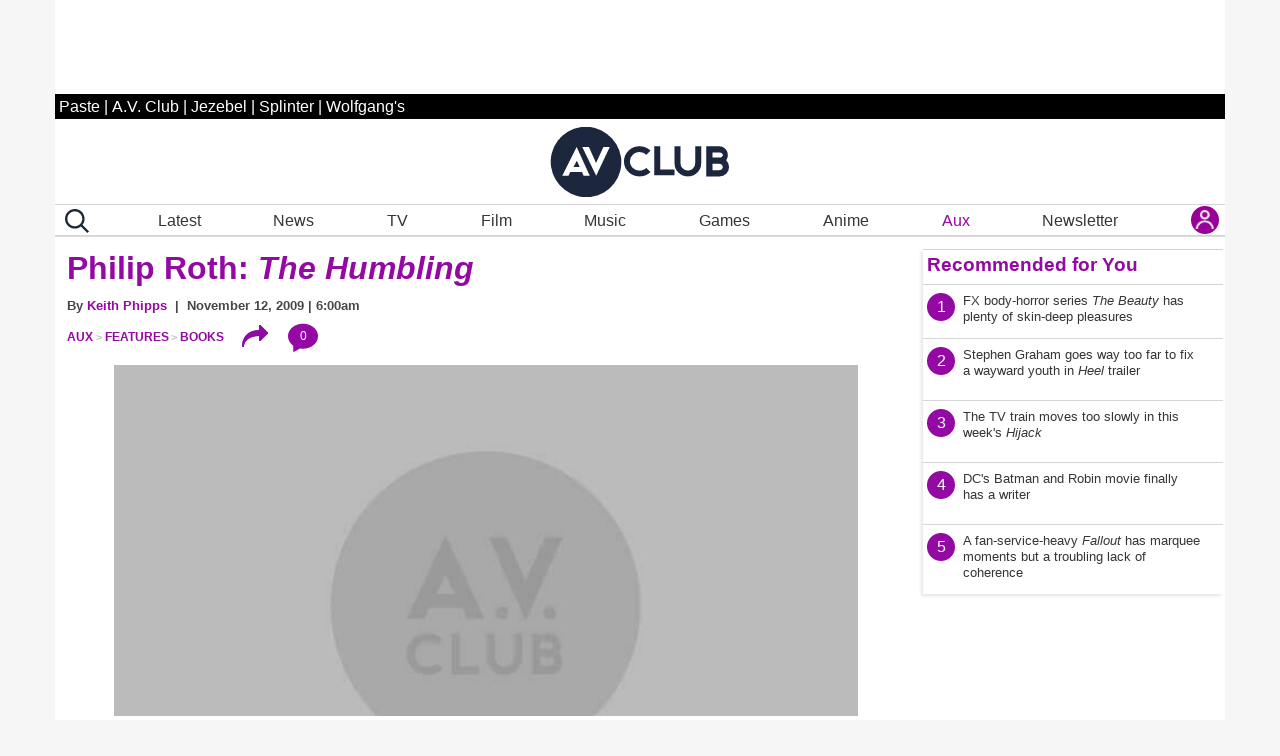

--- FILE ---
content_type: text/css
request_url: https://www.avclub.com/wp-content/themes/pastemagazine/style.css?ver=0.39730000%201769067281
body_size: 4307
content:
/*
Theme Name: PasteMagazine
Author: Paste Magazine
Author URI: https://www.pastemagazine.com/
Description: Custom theme for Paste Magazine
Version: 1.0
Requires at least: 5.0
Tested up to: 5.9
Requires PHP: 7.4+
License: GNU General Public License v3 or Later
License URI: https://www.gnu.org/licenses/gpl.html
Text Domain: pastemagazine

*/

/* html,body,div,span,applet,object,iframe,h1,h2,h3,h4,h5,h6,p,blockquote,pre,a,abbr,acronym,address,big,cite,code,del,dfn,em,img,ins,kbd,q,s,samp,small,strike,strong,sub,sup,tt,var,b,u,i,center,dl,dt,dd,ol,ul,li,fieldset,form,label,legend,table,caption,tbody,tfoot,thead,tr,th,td,article,aside,canvas,details,embed,figure,figcaption,footer,header,hgroup,menu,nav,output,ruby,section,summary,time,mark,audio,video{margin:0;padding:0;border:0;font-size:100%;font:inherit;vertical-align:baseline}html{scroll-behavior:smooth}body{line-height:1}a{text-decoration-skip-ink:auto}a[href^="tel"]{color:inherit;text-decoration:none}button{outline:0}ol,ul{list-style:none}blockquote,q{quotes:none}blockquote:before,blockquote:after,q:before,q:after{content:'';content:none}q{display:inline;font-style:italic}q:before{content:'"';font-style:normal}q:after{content:'"';font-style:normal}textarea,input[type="text"],input[type="button"],input[type="submit"],input[type="reset"],input[type="search"],input[type="password"]{-webkit-appearance:none;appearance:none;border-radius:0}input[type="search"]{-webkit-appearance:textfield}table{border-collapse:collapse;border-spacing:0}th,td{padding:2px}big{font-size:120%}small,sup,sub{font-size:80%}sup{vertical-align:super}sub{vertical-align:sub}dd{margin-left:20px}kbd,tt{font-family:courier;font-size:12px}ins{text-decoration:underline}del,strike,s{text-decoration:line-through}dt{font-weight:bold}address,cite,var{font-style:italic}article,aside,details,figcaption,figure,footer,header,hgroup,menu,nav,section{display:block}*{box-sizing:border-box;-webkit-tap-highlight-color:transparent}
.sticky{}.bypostauthor{}.wp-caption{}.wp-caption-text{}.gallery-caption{}.alignright{}.alignleft{}.aligncenter{}
.screen-reader-text{border:0;clip:rect(1px,1px,1px,1px);-webkit-clip-path:inset(50%);clip-path:inset(50%);height:1px;margin:-1px;overflow:hidden;padding:0;position:absolute!important;width:1px;word-wrap:normal!important;word-break:normal}
.screen-reader-text:focus{background-color:#f7f7f7;border-radius:3px;box-shadow:0 0 2px 2px rgba(0,0,0,.6);clip:auto!important;-webkit-clip-path:none;clip-path:none;color:#007acc;display:block;font-size:14px;font-size:.875rem;font-weight:700;height:auto;right:5px;line-height:normal;padding:15px 23px 14px;text-decoration:none;top:5px;width:auto;z-index:100000}
.skip-link{left:-9999rem;top:2.5rem;z-index:999999999;text-decoration:underline}
.skip-link:focus{display:block;left:6px;top:7px;font-size:14px;font-weight:600;text-decoration:none;line-height:normal;padding:15px 23px 14px;z-index:100000;right:auto}
.visually-hidden:not(:focus):not(:active), .form-allowed-tags:not(:focus):not(:active){position:absolute !important;height:1px;width:1px;overflow:hidden;clip:rect(1px 1px 1px 1px);clip:rect(1px, 1px, 1px, 1px);white-space:nowrap} */

/* body {
    visibility: visible;
}
 */
.hidden {
    display: none;
}

.h2,
h2 {
    font-size: 1.5rem;
}

aside>li {
    list-style: none;
}

aside [id*=rectangle] {
    text-align: center;
}


#article-detail-container .copy p>big {
    display: block;
    font-weight: 700;
    line-height: 1.4;
    margin-top: 0;
    margin-bottom: 0.5rem;
    font-size: 18.7pt;
}

#article-detail-container .copy p>big * {
    font-size: inherit;
}

#article-detail-container iframe {
    max-width: 100%;
}



.pm_pagination {
    margin: 2em 0 1em;
    width: 100%;
    font-family: Tahoma, sans-serif;
    font-size: 13pt;
    color: #9408A3;
    font-weight: 700;
    text-align: center;
}

.pm_pagination .current {
    color: #474747;
}

.pm_pagination a,
.pm_pagination span {
    display: inline-block;
    padding: 2px 8px;
    margin: 0 !important;
}

.pm_pagination a:hover {
    background: #e6e6e6;
}


.carousel01 ul li .image {
    height: 0;
    padding: 0 0 60%;
    position: relative;
}

.carousel01 ul li .image img {
    position: absolute;
    top: 50%;
    left: 0;
    transform: translateY(-50%);
}

#article-search {
    position: relative;
        margin-top: 2rem;
      
}

 @media screen and (min-width:40em) {  
    #article-search {
   
        margin-left: 1rem;
}
}

#search_results_list {
    max-height: 600px;
}

#search_results_list li {
    overflow: hidden;
    cursor: pointer;
    margin: 10px 0;
}

#search_results_list li:hover {
    background: #f2f3f2;
}

#search_results_list li .article_search_lead_img {
    float: left;
    margin: 8px;
    width: 80px;
    height: 80px;
}

#search_results_list li .article_search_title {
    font-size: 18px;
    line-height: 1.2;
}

#search_results_list li .article_search_category {
    margin: 0;
    padding: 0;
    font-weight: 600;
    font-size: 14px;
    color: #9408A3;
    text-transform: uppercase;
}

#search_results_list li .article_weight {
    display: none;
}

#search_in_progress {
    display: none;
    width: 40px;
    height: 40px;
    background: url('/wp-content/themes/pastemagazine/img/loading.gif') no-repeat center center;
    background-size: cover;
    vertical-align: middle;
}

#search_in_progress.active {
    display: inline-block;
    position: absolute;
    right: 100px;
    z-index: 1;
    top: 50%;
    transform: translateY(-50%);
}

/* #master-footer ul {
    width: 90%;
    min-width: 400px;
}

@media all and (max-width:1023px) {
    
    #master-footer .grid-container {
        width: 60%;
        margin: 0;
    }

    #master-footer ul {
        min-width: 200px;
    }

    .single-article #master-footer .grid-container {
        width: 100%;
        margin: 0 auto;
    }

    .single-article  #master-footer ul {
        width: 100%;
    }
}


@media all and (max-width:693px) {
    
    #master-footer .grid-container {
        width: 100%;
        margin: 0 auto;
    }

    #master-footer ul {
        width: 100%;
        margin-left: 0;
    }
} 

#master-footer li {
    border: none;
}*/

#site_body .youtube-square img {
    margin: 0 -30%;
    width: 200%;
    max-width: 200%;
}

#site_body a.cell.image.youtube-square {
    overflow: hidden;
    margin: 0 0.9375rem 0 0;
}


#search-results a.noimage {
    padding-left: 0;
}

#site_body .articles-standard .image:not(.youtube-square) {
    height: auto;
}



@media all and (min-width:1023px) {

    #site_body a.cell.image.youtube {
        width: 25%;
        max-width: 151px;
        margin-right: 8px;
    }

    #site_body a.cell.image.youtube-square {
        max-width: 151px !important;
        max-height: 151px;
    }

    .single-article .image.youtube-square {
        overflow: hidden;
        width: 151px;
        margin-right: .9375rem;
    }
}



@media screen and (min-width: 40em) and (max-width: 63.9375em) {
    #site_body a.cell.image.youtube-square {
        max-width: 73px !important;
    }

    #site_body .youtube-square img {
        width: 240%;
        max-width: 240%;
    }

}

#article-detail-container #newsletter-signup-submit {
    cursor: pointer;
    font-family: Tahoma, sans-serif;
}

#article-detail-container .copy .mc4wp-error p {
    color: #c1001b;
}

.pm-dropdown {
    margin: 1em 0;
    width: 50%;
    min-width: 400px;
    padding: 5px;
}

#article-detail-container .header .rating {
    background: url(/wp-content/themes/pastemagazine/img/article-detail-rating-top.png) no-repeat center top #9408A3;
}


#master-header nav:not(.noisetrade-navigation):not(.search-open)>div+a:not(.search) {
    padding: 0 0rem !important;
}

#master-header .search.closed.icon-search,
#master-header .search.icon-search {
    border: none;
    width: auto;
    max-width: initial;
    height: auto;
    max-height: initial;
    position: relative;
    font-size: 12pt;
    line-height: inherit;
    margin: 0;
    padding: 0;
    min-width: 27px;
}

#master-header .search.icon-search:before {
   /* position: absolute;
    right: -4px;
    top: 2px; */
}
@media screen and (max-width: 39.9375em) {
.pm-dropdown {
    margin-bottom:1rem;
}
}
@media screen and (min-width: 64em) {
    #master-header nav:not(.noisetrade-navigation):not(.search-open)>div+a:not(.search) {
        margin-left: 0;
        padding: 0 1rem;
    }
}

@media screen and (max-width: 63.9375em) {

    #master-header .search.closed.icon-search,
    #master-header .search.icon-search {
       /* margin-left: -95px; */
       display:none;
    }

    #master-header .search.icon-search:before {
        top: 6px;
    }
}

@media screen and (min-width: 64em) {
#master-header .search.closed.icon-search, #master-header .search.icon-search {
   /* transition: color .5s ease; */
   color: #363636;
    width: 26px;
    min-width: 36px;
    height: 26px;
    color: #000;
    display: flex;
    cursor: pointer;
    font-size: 14pt;
    line-height: 10pt;
    justify-content: center;
    align-items: center;
    margin-top: -6px;
    position: relative;
   /*  top: 54px;
   left: 48px; */
}
}
@media screen and (max-width: 63.9375em) {
#master-header .search.closed.icon-search, #master-header .search.icon-search {
    margin-left: 0;
    display: none;
}
}

.carousel01:not(.daytrotter) .container ul {
    display: table;
}

.carousel01:not(.daytrotter) .container ul li {
    display: inline-block;
    padding: 0 10px;
    width: 25%;
    margin: 0 0 1rem 0;
}

#site_body .carousel01:not(.daytrotter) .container ul li.ad_slot {
    width: 100%;
    margin: 1em 0;
    display: block;
    min-height: 200px;
}

@media screen and (min-width: 64em) {
    .carousel01:not(.daytrotter) .container ul li {
        margin: 0 0 1rem;
    }
}

.carousel01 ul .dfp {
    display: block !important;
}

@media screen and (min-width: 40em) and (max-width: 63.9375em) {

    .carousel01:not(.daytrotter) .container ul li:nth-child(12n),
    .carousel01:not(.daytrotter) .container ul li:nth-child(15n) {
        margin-right: 0;
    }

    .carousel01:not(.daytrotter) .container ul li {
        width: 49%;
        margin: 0 0 1rem;
    }

}

@media screen and (max-width: 39.9375em) {

    .carousel01:not(.daytrotter) .container ul li {
        width: 100%;
        margin: 0 0 1rem;
    }

    .carousel01:not(.daytrotter) ul li {
        margin: 0 0 1rem;
    }
}

.single-article .post-nav-links {
    font-size: 19px !important;
    font-weight: bold;
    text-align: center;
    padding: 1em 0;
    /*  border-top: 1px solid #ddd;
    border-bottom: 1px solid #ddd; */
}


#article-detail-container .main-image img {
    width: auto;
    height: 100%;
    left: 0;
    right: 0;
    margin: 0 auto;
}


@media screen and (max-width: 63.9375em) {

    .noisetrade-wrapper .meta.hide-for-large+.standard {
        margin-top: -1rem !important;
    }

    #article-detail-container .noisetrade-embed .meta,
    #article-detail-container.noisetrade .meta,
    #article-detail-container.noisetrade .right .items {
        margin: 0 0 1em !important;
    }


}

@media screen and (max-width: 39.9375em) {

    .noisetrade-wrapper .meta.hide-for-large+.standard {
        margin-top: -1rem !important;
    }

    #article-detail-container .noisetrade-embed .meta,
    #article-detail-container.noisetrade .meta,
    #article-detail-container.noisetrade .right .items {
        margin: 0 0 1em !important;
    }


}


@media screen and (max-width: 63.9375em) {
    #master-header .logo {
        height: 62px;
        position: absolute;
        width: 200px;
        left: calc(50% - 100px);
       /* top: 3px; */
       margin-top: 3px;
    }


}

.pm_ajax_placeholder {
    background: #f5f5f5;
    height: 300px;
    position: relative;
}

.pm_ajax_placeholder::after {
    position: absolute;
    content: "";
    top: 50%;
    left: 50%;
    transform: translate(-50%, -50%);
}


/*@media screen and (min-width: 64em) {
    
    .articles.reviews li:nth-child(6n) {
        border-top: solid #d7d7d7 1px;
    }
    
    .articles.reviews li:nth-child(5n) {
        border: none;
    }
}*/

input[name="contactUsSubmit"] {
    background: #9408A3;
    border: none;
    color: #fff;
    font-weight: bold;
    cursor: pointer;
    padding: 4px 0;
}

.studio-wrapper .articles-header {
    background-position: 0 bottom;
}

.studio-wrapper .articles-header .hed.float-left {
    font-size: 14pt !important;
    overflow: hidden;
    height: 100%;
    line-height: 24pt;
}

#pm_sidebar_most_popular_ajax,
#pm_sidebar_editors_ajax {
    margin: 1rem 0 0;
}

@media print,
screen and (min-width: 40em) {
    .studio-wrapper .articles-header .hed.float-left {
        font-size: 14pt !important;
        overflow: hidden;
        height: 100%;
        line-height: 24pt;
    }
}


@media screen and (max-width: 39.9375em) {

    .studio-wrapper .articles-header {
        height: 38px;
    }

    .studio-wrapper .articles-header .hed.float-left {
        line-height: 33pt;
    }

    .landing-top .articles ul {
         padding-bottom: 0;
        border-bottom: none;
       /* padding-bottom: 0.5rem;
        border-bottom: solid #d7d7d7 1px; */
    }
}



div#detail-main-video::before {
    content: "Loading ...";
    position: absolute;
    z-index: 0;
    color: #fff;
    top: 50%;
    left: 50%;
    transform: translate(-50%, -50%);
    font-size: 20px;
}

/* Slideshow */


a.jezebel-slideshow-anchor {
    display: block;
    position: relative;
    top: -100px;
    visibility: hidden;
}

.jezebel-slideshow {
    position: relative;
    margin-bottom: 2rem !important;
    text-align: left !important;
}

.jezebel-slideshow__slide {
    position: relative;
}

.jezebel-slideshow__slide__heading {
    margin-bottom: 1rem;
    text-align: center;
    font-size: 16pt;
}

.jezebel-slideshow__slide__center {
    position: relative;
}

.jezebel-slideshow__slide__image {
    width: 100%;
    margin-bottom: 2rem;
    position: relative;
}

.jezebel-slideshow__slide__image figure {
    min-height: 250px;
    display: flex;
    flex-direction: column;
    font-style:italic;
    line-height: 1.2;
    font-size:12pt;
}

.jezebel-slideshow__slide__image figcaption {
    width: 100%;
    margin-top: auto !important;
}

.jezebel-slideshow__slide__image img {
    width: 100%;
    height: auto;
    margin: 0 0 4px;
}
.jezebel-slideshow__slide_title {font-size: 16pt;margin-bottom: 6px;}

.jezebel-slideshow__controls {
    /*position: absolute;
    z-index: 1;
    top: 7px;
    transform: translateY(-50%);
    left: 0;*/
    width: 100%;
    height: 58px;
    display: flex;
    justify-content: space-between;
    align-items: center;
    /*padding: 0 7px;*/
    padding: 0 0 5px;
    /*opacity: 0.7;
    transition: 0.3s opacity;*/
}

.jezebel-slideshow__slide__center:hover .jezebel-slideshow__controls {
    opacity: 1;
}

.jezebel-slideshow__controls img {
    width: 51px;
    height: auto;
}

@media all and (orientation: landscape) and (max-width: 900px),
(orientation: portrait) and (max-width: 700px) {
    
    a.jezebel-slideshow-anchor {
        top: -70px;
    }
    
    .jezebel-slideshow__controls img {
        width: 32px;
    }

}


.jezebel-slideshow__controls__prev,
.jezebel-slideshow__controls__next {
    /*background: RGBA(0, 0, 0, 0.67);*/
    background: #9408A3;
    padding: 2px 2px 2px 2px;
    border-radius: 3px;
    transition: 0.3s background;
}

.jezebel-slideshow__controls__prev:hover,
.jezebel-slideshow__controls__next:hover {
    /*background: #ff9139;*/
    background: #cc002c;
}




.slide-heading {
    display:none;
}
.slide-description{
    display:none;
}
.slide-head {
    
color: #0A7BC2;
    display: block;
    font-weight: 600;
    font-family: Tahoma,sans-serif;
    font-size: 19pt;
    line-height: 1.1em;
    margin: 4px 0 10px;
    text-align:center;
    width:100%;
}

.slide-copy {
    color: #363636;
    display: block;
    font-family: Tahoma,sans-serif;
    margin: 10px 0 5px;
    /*font-size: 12pt; */
    line-height: 1.4em;
    font-weight: normal;
}

.slide-container {
    width: 100%;
}



.article-shares-links.four {
	/* display: none; */
	margin: .5rem;

}
.single-article #article-detail-container .copy.entry {
	padding-top: 0 !important;
}
#top_leaderboard {
	display: none !important;
}
/* top add 970x90 */

#above_logo {
	position: fixed;
	margin: 0 auto;
	width: 100% !important;
	height: 90px !important;
	margin-top: -90px;
	margin-bottom: 0 !important;
	 
	display: flex;
	justify-content: center;
	align-items: start;
	z-index: 3;
max-width: 1170px;
	background-color:#ffffff;
}

/* top add 970x250 */
 /*
#above_logo {
    position: relative;
	margin: 0 auto;
	width: 100% !important;
	height: 250px !important;
	margin-bottom: 0 !important;
	text-align:center;
	display: flex;
	justify-content: center;
	align-items: start;
	z-index: 3;
	max-width:1170px;
}
  */
/*
.grid-container {
 
    margin: 250px auto !important;
 
}
*/

#article-detail-container .article-shares-links .icon-pinterest, #article-detail-container .article-shares-links .icon-reddit-alien {
/*	display: none; */
}
body.term-food #landing-reviews {
	display: none;
}

/* top add 970x90 */
 
#master-header {
	padding-top: 0 !important;
	margin-top: 90px;
}
 

/* top add 970x250 */
 /*
#master-header {
	padding-top: 0 !important;
	margin-top: 0;
}
 */
#master-header nav:not(.noisetrade-navigation) {
	/*justify-content: flex-end !important; */
}
#master-header .search.icon-search:before {
	right: 0 !important;
}
@media (max-width: 480px) {
	#top_leaderboard {
		display: block !important;
		min-height: 66px !important;
	}
	#above_logo {
		display: none !important;
		/**** TODO: You can remove this in May 2023 ****/
		/*height: 50px !important;
		margin-bottom: 0 !important;*/
	}
	#master-header {
		margin-top: 0 !important;
	}
}

 
/*	a[href*="#content"].skip-link, a.skip-link.screen-reader-text {
		display: none;
	} */
	#top_leaderboard {
		height: fit-content !important;
		position: sticky !important;
	}
	.site-navigation {
		margin-top: 0 !important;
	}
	#article-detail-container .main-image {
		margin-bottom: 1rem;
	}

--- FILE ---
content_type: application/javascript
request_url: https://disqus.com/api/3.0/threads/details.json?api_key=NqwuD5pPQIs3Da1y5AQVR6T1f7e9o57qOEDyM3I5q7YmzvDLI5Nd8y1KFdzoRxHk&callback=foo&forum=avclub&thread=link:https%3A%2F%2Fwww.avclub.com%2Fwiki-wormhole-cia-fidel-castro-assassination-attempts
body_size: 1264
content:
/**/ foo({"code":0,"response":{"feed":"https://avclub.disqus.com/the_only_thing_that_could_stop_the_cias_assassination_attempts_on_fidel_castro_was_old_age/latest.rss","canModerate":false,"clean_title":"The only thing that could stop the CIA\u2019s assassination attempts on Fidel Castro was old age","dislikes":0,"likes":0,"message":"","ratingsEnabled":false,"isSpam":false,"isDeleted":false,"category":"850936","adsDisabled":false,"author":"377136645417896","userScore":0,"id":"10883454909","signedLink":"https://disq.us/?url=https%3A%2F%2Fwww.avclub.com%2Fwiki-wormhole-cia-fidel-castro-assassination-attempts&key=3nVc2Ljkfa-xwdIFB1ba_A","createdAt":"2026-01-18T16:00:44","hasStreaming":false,"raw_message":"","isClosed":false,"link":"https://www.avclub.com/wiki-wormhole-cia-fidel-castro-assassination-attempts","slug":"the_only_thing_that_could_stop_the_cias_assassination_attempts_on_fidel_castro_was_old_age","forum":"avclub","identifiers":["1859207312 wiki-wormhole-cia-fidel-castro-assassination-attempts","1859207312 https://www.avclub.com/"],"posts":101,"userSubscription":false,"validateAllPosts":false,"title":"The only thing that could stop the CIA\u2019s assassination attempts on Fidel Castro was old age","canPost":false,"highlightedPost":null}});

--- FILE ---
content_type: application/javascript
request_url: https://disqus.com/api/3.0/threads/details.json?api_key=NqwuD5pPQIs3Da1y5AQVR6T1f7e9o57qOEDyM3I5q7YmzvDLI5Nd8y1KFdzoRxHk&callback=foo&forum=avclub&thread=link:https%3A%2F%2Fwww.avclub.com%2Fav-club-subscriptions-launch-reader-survey
body_size: 1141
content:
/**/ foo({"code":0,"response":{"feed":"https://avclub.disqus.com/ithe_av_clubi_subscriptions_are_here_along_with_our_2026_reader_survey/latest.rss","canModerate":false,"clean_title":"The A.V. Club subscriptions are here, along with our 2026 reader survey","dislikes":0,"likes":0,"message":"","ratingsEnabled":false,"isSpam":false,"isDeleted":false,"category":"850936","adsDisabled":false,"author":"377136645417896","userScore":0,"id":"10887287463","signedLink":"https://disq.us/?url=https%3A%2F%2Fwww.avclub.com%2Fav-club-subscriptions-launch-reader-survey&key=F4Uq5cDEc_7S2ZWtCxFoig","createdAt":"2026-01-20T19:04:56","hasStreaming":false,"raw_message":"","isClosed":false,"link":"https://www.avclub.com/av-club-subscriptions-launch-reader-survey","slug":"ithe_av_clubi_subscriptions_are_here_along_with_our_2026_reader_survey","forum":"avclub","identifiers":["1859207622 av-club-subscriptions-launch-reader-survey","1859207622 https://www.avclub.com/"],"posts":192,"userSubscription":false,"validateAllPosts":false,"title":"The A.V. Club subscriptions are here, along with our 2026 reader survey","canPost":false,"highlightedPost":null}});

--- FILE ---
content_type: application/javascript
request_url: https://disqus.com/api/3.0/threads/details.json?api_key=NqwuD5pPQIs3Da1y5AQVR6T1f7e9o57qOEDyM3I5q7YmzvDLI5Nd8y1KFdzoRxHk&callback=foo&forum=avclub&thread=link:https%3A%2F%2Fwww.avclub.com%2Fphilip-roth-the-humbling-1798207399
body_size: 907
content:
/**/ foo({"code":0,"response":{"feed":"https://avclub.disqus.com/philip_roth_ithe_humblingi_11/latest.rss","canModerate":false,"clean_title":"Philip Roth: The Humbling","dislikes":0,"likes":0,"message":"","ratingsEnabled":false,"isSpam":false,"isDeleted":false,"category":"850936","adsDisabled":false,"author":"377136645417896","userScore":0,"id":"10334455802","signedLink":"https://disq.us/?url=https%3A%2F%2Fwww.avclub.com%2Fphilip-roth-the-humbling-1798207399&key=ZdZBnySMymDmANbX5EhVtQ","createdAt":"2024-09-29T02:58:28","hasStreaming":false,"raw_message":"","isClosed":false,"link":"https://www.avclub.com/philip-roth-the-humbling-1798207399","slug":"philip_roth_ithe_humblingi_11","forum":"avclub","identifiers":["1798207399 philip-roth-the-humbling-1798207399"],"posts":0,"userSubscription":false,"validateAllPosts":false,"title":"Philip Roth: The Humbling","canPost":false,"highlightedPost":null}});